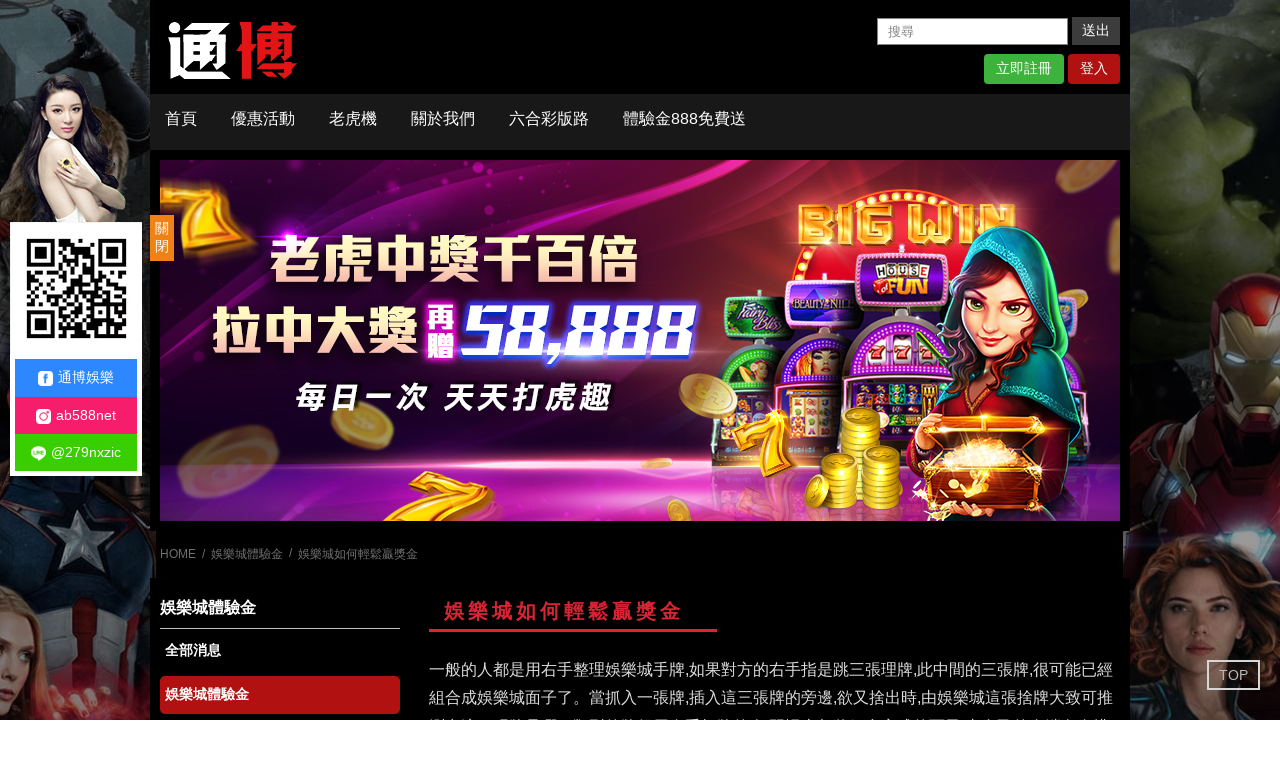

--- FILE ---
content_type: text/html; charset=utf-8
request_url: https://www.marrybelleagency.com/PK-963f1f8f-8bdf-20f9-602b-0640ea5315e8.html
body_size: 36447
content:
<!doctype html>
<!--[if IE 8 ]><html dir="ltr" lang="zh-TW" class="ie8"><![endif]-->
<!--[if IE 9 ]><html dir="ltr" lang="zh-TW" class="ie9"><![endif]-->
<!--[if (gt IE 9)|!(IE)]><!-->
<html dir="ltr" lang="zh-TW">
<!--<![endif]-->
<head>
<!--[if lt IE 9]>
<script src="/js/html5.js"></script>
<![endif]-->
<meta charset="UTF-8" />
<meta name="viewport" content="width=device-width, initial-scale=1.0, maximum-scale=1.0, minimum-scale=1.0, user-scalable=0">
<title>娛樂城如何輕鬆贏獎金</title>
<meta name="keywords" content="娛樂城" />
<meta name="description" content="一般的人都是用右手整理娛樂城手牌,如果對方的右手指是跳三張理牌,此中間的三張牌,很可能已經組合成娛樂城面子了。當抓入一張牌,插入這三張牌的旁邊,欲又捨出時,由娛樂城這張捨牌大致可推測出這三張牌是哪種類型的牌般用右手打牌的人,習慣上都將組合完成的面子。" />
<meta property="og:url"           content="https://www.marrybelleagency.com/PK-963f1f8f-8bdf-20f9-602b-0640ea5315e8.html" />
<meta property="og:type"          content="website" />
<meta property="og:title"         content="娛樂城如何輕鬆贏獎金" />
<meta property="og:description"   content="一般的人都是用右手整理娛樂城手牌,如果對方的右手指是跳三張理牌,此中間的三張牌,很可能已經組合成娛樂城面子了。當抓入一張牌,插入這三張牌的旁邊,欲又捨出時,由娛樂城這張捨牌大致可推測出這三張牌是哪種類型的牌般用右手打牌的人,習慣上都將組合完成的面子。" />
<meta property="og:image"         content="https://www.marrybelleagency.com" />
<meta name="robots" content="INDEX, FOLLOW" />
<link rel="index" title="娛樂城如何輕鬆贏獎金" href="https://www.marrybelleagency.com/index.html" />
<link rel="sitemap" type="htm" title="娛樂城如何輕鬆贏獎金" href="https://www.marrybelleagency.com/sitemap.xml" />
<link rel="alternate" type="application/rss+xml" href="https://www.marrybelleagency.com/rss.xml" title="娛樂城" />
<link href="/css/09/main.css" rel="stylesheet">
<link href="/css/09/layout.css" rel="stylesheet">
<script src="/jquery/jquery-1.10.js"></script>
<script>
	if('' != ''){
		alert('');
		if('N' == 'Y'){
			history.back();
		}
	}
	if('' != ''){
		location.href = '';
	}
</script>

</head>
<body>

<div class="webBox" style="margin: 0; padding: 0; border: 0; width: 100%;">


<h1 class="pageh1" style="color:#fff;">通博娛樂城最新賽程及MLB文字直播分析</h1>
<link href="/css/animate.css" rel="stylesheet">
<link href="/css/font-awesome.min.css" rel="stylesheet">
<link rel="stylesheet" type="text/css" href="/jquery/slick/slick.css"/>
<link rel="stylesheet" type="text/css" href="/jquery/slick/slick-theme.css"/>
<link href="/css/09/news.css" rel="stylesheet">
<script type="text/javascript" src="/jquery/slick/slick.min.js"></script>
<script src="/jquery/main-jquery.js"></script>
    <div class="wrapper" style="background-image: url(/userfiles/images/20190923021321305.jpg);">
        <!--[if lt IE 9]>
<link rel="stylesheet" href="/css/noie.css">
<div id="no-ie"><div><p>很抱歉，目前本站瀏覽不支援IE9以下的瀏覽器，若看見版面跑掉，純屬正常狀況。建議您改用 <a href="https://www.google.com.tw/chrome/browser/desktop/index.html" target="_blank">Google Chrome</a>或<a href="https://www.mozilla.org/zh-TW/firefox/new/" target="_blank">Firefox</a> 以取得最佳、最快的瀏覽效果！</p></div></div>
<![endif]-->
<script src="/scripts/trans4/tw_cn.js"></script>
<header>
	<div id="hair">
    	<section>
            <div id="h1"><a href="/ggryw/" title="通博娛樂城官方網站"><img src="/userfiles/images/20190528061451490.png" alt="通博娛樂城官方網站" /></a></div>
            <a href="javascript:void(0);" title="搜尋" id="openSBox" class="nav-func"><i class="fa fa-search"></i></a>
            <form id="hSearch" name="hSearch" method="get" action="/searchItem.php">
            	<input type="hidden" id="pageid" date-action="pagedown" name="p" value="1" />
            	<p>
                    <input type="text" name="kw" value="" placeholder="搜尋" />
                    <a id="goSearch" href="javascript:void(0);" title="送出">送出</a>
                </p>
            </form>
            <div class="btn-section">
                <a class="btn" href="/ggryw/" target="_blank">立即註冊</a>
                <a class="btn red" href="/ggryw/" target="_blank">登入</a>
            </div>
    	</section>
    </div>
    <a href="javascript:void(0);" title="MENU" id="openMBox" class="nav-func"><i class="fa fa-navicon"></i></a>
    <div id="brain" class="menu">
        <section>
            <nav id="main-menu">
                <ul class="pc">
                    
                    <li>
                        <p><a href="/" title="首頁">首頁</a></p>
                        <div class="menu_body"></div>
                    </li>
                    
                    <li>
                        <p><a href="/PK.html" title="優惠活動">優惠活動</a></p>
                        <div class="menu_body"></div>
                    </li>
                    
                    <li>
                        <p><a href="/Lottery.html" title="老虎機">老虎機</a></p>
                        <div class="menu_body"></div>
                    </li>
                    
                    <li>
                        <p><a href="/Keno.html" title="關於我們">關於我們</a></p>
                        <div class="menu_body"></div>
                    </li>
                    
                    <li>
                        <p><a href="https://www.marrybelleagency.com/Lottery-04581522-085c-d717-7dfa-f51a7ca166ff.html" title="六合彩版路">六合彩版路</a></p>
                        <div class="menu_body"></div>
                    </li>
                    
                    <li>
                        <p><a href="https://www.marrybelleagency.com/ggryw/" title="體驗金888免費送">體驗金888免費送</a></p>
                        <div class="menu_body"></div>
                    </li>
                    
                </ul>
            </nav>
        </section>
    </div>
</header>
        <link rel="stylesheet" href="/css/09/banner.css" />
<div id="main-banner">
	<section>
        <div class="main-slider bannerslide">
            
            <div class="item image">
                
                <a class="photo" href="/ggryw/" target="_blank" title="通博娛樂城玩歐冠盃投注在線官網" style="background-image:url(/userfiles/images/20190528054955290.jpg);"><img src="/images/09/banner-blank.png" alt="通博娛樂城為合法線上博弈平台,娛樂城評價最佳線上博奕網站,引進國際品牌遊戲！" /></a>
            </div>
            
            <div class="item image">
                
                <a class="photo" href="/ggryw/" target="_blank" title="歐博娛樂城app下載註冊送999元" style="background-image:url(/userfiles/images/20191009090025555.jpg);"><img src="/images/09/banner-blank.png" alt="歐博娛樂城全年無休24小時線上客服給您最棒的服務！" /></a>
            </div>
            
            <div class="item image">
                
                <a class="photo" href="/ggryw/" target="_blank" title="台灣歐冠盃投注資訊平台-nba歐冠盃投注預測" style="background-image:url(/userfiles/images/20190528054956402.jpg);"><img src="/images/09/banner-blank.png" alt="通博娛樂城提供合法正規的地下球版、高中率球彩、球板投資、手機歐冠盃盤口，還有多種刺激的電玩遊戲！" /></a>
            </div>
            
        </div>
    </section>
</div>
<script src="/jquery/main-slick.js"></script>
        <div id="content">
            <div class="waylink">
                <section>
                    <ol>
                        <li><a class="home" href="/" title="HOME">HOME</a></li>
                        <li><a title="娛樂城體驗金" href="/PK2.html">娛樂城體驗金</a></li>
                        <li>娛樂城如何輕鬆贏獎金</li>
                    </ol>
                </section>
            </div>
            <div class="content-wrap">
                <section>
                    <div class="content-main">
                        <h2><b>娛樂城如何輕鬆贏獎金</b></h2>
                        <div id="article"><span style="color:#dddddd;">一般的人都是用右手整理娛樂城手牌,如果對方的右手指是跳三張理牌,此中間的三張牌,很可能已經組合成</span><a href="http://www.財神娛樂城.tw"><span style="color:#dddddd;">娛樂城</span></a><span style="color:#dddddd;">面子了。當抓入一張牌,插入這三張牌的旁邊,欲又捨出時,由娛樂城這張捨牌大致可推測出這三張牌是哪種類型的牌般用右手打牌的人,習慣上都將組合完成的面子,由自己的左端向右排列,所以欲要觀測對方的手牌,就應由相向的右端以三張為一組計不動牌共有十四種,即五十六張。&nbsp;</span><a href="https://www.chenyi168.com.tw/" target="_blank"><span style="color:#ecf0f1;">星城官網</span></a><br />
<br />
<span style="color:#dddddd;">按理說,麻將牌張張可動,但依牌的畫同,才分為不動與可動兩種牌。在理牌過程中大家性格不同,各有各的行為,各有各的想尤其是規規矩矩、一絲不苟的人,凡是手牌放置,都會加以矯正,而且大多是無意識和習慣ˊ注性地完成這些動作的。</span><br />
<br />
<img alt="" src="/userfiles/images/20201225110021559.jpg" /><br />
<br />
<span style="color:#dddddd;">因此,在打牌過程中意觀察各家手牌的處置,可以發現他手中哪些是動牌,哪些是不動牌,並根據抽出牌的位置,以推測出他的大致牌姿。特別是後盤,在立牌比較少的情況下,推算更準確如:對家九張牌落地,手牌剩下四張,很可能有動牌。</span><a href="https://www.heysong-ocha.com.tw/product/i88手機版梭哈遊戲的攻防技巧" target="_blank"><span style="color:#ecf0f1;">i88手機版</span></a><br />
<br />
<span style="color:#dddddd;">倘若四張手牌是八餅一對,紅中和白板各一張。一輪過後,他正好</span><a href="https://www.rc666.com.tw/"><span style="color:#dddddd;">娛樂城</span></a><span style="color:#dddddd;">抓上一張白板,排在手牌的一邊。然後捨出紅中,牌姿聽對倒既然知道他是碰碰胡,一般待牌都是安排在容易出現的張子上。但是娛樂城觀察分析後,並不見對糖正四張牌的立向,初步肯定他的對倒聽牌十四種不動牌中的兩種,只要進一步觀察分析.就可以搞清楚他手牌的情況</span><br />
&nbsp;</div>
                        <div id="community">
                            <ul>
                                <li class="fbb"><div class="fb-like" data-href="https://www.marrybelleagency.com
    /PK-963f1f8f-8bdf-20f9-602b-0640ea5315e8.html" data-layout="button_count" data-action="like" data-size="small" data-show-faces="true" data-share="true"></div></li>
                                <li><a href="https://twitter.com/share" class="twitter-share-button" data-lang="zh-tw" data-dnt="true">推文</a><script>!function(d,s,id){var js,fjs=d.getElementsByTagName(s)[0],p=/^http:/.test(d.location)?'http':'https';if(!d.getElementById(id)){js=d.createElement(s);js.id=id;js.src=p+'://platform.twitter.com/widgets.js';fjs.parentNode.insertBefore(js,fjs);}}(document, 'script', 'twitter-wjs');</script></li>
                                <li><div class="line-it-button" data-lang="zh_Hant" data-type="share-b" data-url="https://www.marrybelleagency.com/PK-963f1f8f-8bdf-20f9-602b-0640ea5315e8.html" style="display: none;"></div></li>
                            </ul>
                        </div>
                        <div class="article-info">
                            <p class="date">發布時間：2020-12-25</p>
                            <p style='display:none;'>文章引用自：<a href="javascript:void(0);" target="_blank"></a></p>
                        </div>
                        <div id="pagenav">
                            <p class="page-prev" ><a href="/PK-10ea84ee-1e10-cde3-6b50-4f9e74f8ed91.html"><i class="fa fa-chevron-circle-left" aria-hidden="true"></i> 上一則-擁有娛樂城體驗金讓玩家賺更多錢</a></p>
                            <p class="page-next" ><a href="/PK-c042e15a-941c-4505-708a-4778010d4b1e.html">萬眾矚目的2022年世足賽都在eant運動分析平台-下一則 <i class="fa fa-chevron-circle-right" aria-hidden="true"></i></a></p>
                        </div>
                    </div>
                    <aside>
                        <div id="side-nav">
                            <div class="side-title"><h3><strong>娛樂城體驗金</strong><span></span></h3></div>
                            <ul>
                            	<li><h3><a href="/PK.html" title="全部消息">全部消息</a></h3></li>
                                
                                <li class='action'>
                                    <h3><a href="/PK2.html" title="娛樂城體驗金">娛樂城體驗金</a></h3>
                                    
                                </li>
                                
                                <li>
                                    <h3><a href="/PK3.html" title="sa沙龍娛樂">sa沙龍娛樂</a></h3>
                                    
                                </li>
                                
                                <li>
                                    <h3><a href="/PK4.html" title="六合彩">六合彩</a></h3>
                                    
                                </li>
                                
                                <li>
                                    <h3><a href="/PK5.html" title="nba歐冠盃投注玩法">nba歐冠盃投注玩法</a></h3>
                                    
                                </li>
                                
                                <li>
                                    <h3><a href="/PK6.html" title="百家樂">百家樂</a></h3>
                                    
                                </li>
                                
                                <li>
                                    <h3><a href="/PK7.html" title="北京賽車">北京賽車</a></h3>
                                    
                                </li>
                                
                                <li>
                                    <h3><a href="/PK13.html" title="mlb 即時比分">mlb 即時比分</a></h3>
                                    
                                </li>
                                
                                <li>
                                    <h3><a href="/PK14.html" title="樂透研究">樂透研究</a></h3>
                                    
                                </li>
                                
                                <li>
                                    <h3><a href="/PK15.html" title="娛樂城註冊送">娛樂城註冊送</a></h3>
                                    
                                </li>
                                
                                <li>
                                    <h3><a href="/PK16.html" title="台灣彩券">台灣彩券</a></h3>
                                    
                                </li>
                                
                                <li>
                                    <h3><a href="/PK17.html" title="台灣歐冠盃投注">台灣歐冠盃投注</a></h3>
                                    
                                </li>
                                
                                <li>
                                    <h3><a href="/PK18.html" title="九州娛樂城">九州娛樂城</a></h3>
                                    
                                </li>
                                
                                <li>
                                    <h3><a href="/PK19.html" title="大樂透">大樂透</a></h3>
                                    
                                </li>
                                
                                <li>
                                    <h3><a href="/PK20.html" title="娛樂城">娛樂城</a></h3>
                                    
                                </li>
                                
                                <li>
                                    <h3><a href="/PK21.html" title="地下歐冠盃投注">地下歐冠盃投注</a></h3>
                                    
                                </li>
                                
                                <li>
                                    <h3><a href="/PK22.html" title="球版代理">球版代理</a></h3>
                                    
                                </li>
                                
                                <li>
                                    <h3><a href="/PK23.html" title="2021世足賽">2021世足賽</a></h3>
                                    
                                </li>
                                
                                <li>
                                    <h3><a href="/PK24.html" title="歐冠盃投注分析">歐冠盃投注分析</a></h3>
                                    
                                </li>
                                
                                <li>
                                    <h3><a href="/PK25.html" title="捕魚機">捕魚機</a></h3>
                                    
                                </li>
                                
                                <li>
                                    <h3><a href="/PK26.html" title="六合彩研究">六合彩研究</a></h3>
                                    
                                </li>
                                
                                <li>
                                    <h3><a href="/PK27.html" title="火車時刻表">火車時刻表</a></h3>
                                    
                                </li>
                                
                                <li>
                                    <h3><a href="/PK28.html" title="BingoBingo">BingoBingo</a></h3>
                                    
                                </li>
                                
                                <li>
                                    <h3><a href="/PK29.html" title="歐冠杯">歐冠杯</a></h3>
                                    
                                </li>
                                
                                <li>
                                    <h3><a href="/PK30.html" title="通博娛樂城">通博娛樂城</a></h3>
                                    
                                </li>
                                
                                <li>
                                    <h3><a href="/PK31.html" title="百家樂賺錢">百家樂賺錢</a></h3>
                                    
                                </li>
                                
                                <li>
                                    <h3><a href="/PK32.html" title="歐冠盃投注比分">歐冠盃投注比分</a></h3>
                                    
                                </li>
                                
                                <li>
                                    <h3><a href="/PK33.html" title="leo娛樂城">leo娛樂城</a></h3>
                                    
                                </li>
                                
                                <li>
                                    <h3><a href="/PK34.html" title="即時比分">即時比分</a></h3>
                                    
                                </li>
                                
                                <li>
                                    <h3><a href="/PK35.html" title="歐冠盃投注討論區">歐冠盃投注討論區</a></h3>
                                    
                                </li>
                                
                                <li>
                                    <h3><a href="/PK36.html" title="六合彩即時開獎">六合彩即時開獎</a></h3>
                                    
                                </li>
                                
                                <li>
                                    <h3><a href="/PK37.html" title="威力彩走勢圖">威力彩走勢圖</a></h3>
                                    
                                </li>
                                
                                <li>
                                    <h3><a href="/PK38.html" title="老虎機">老虎機</a></h3>
                                    
                                </li>
                                
                                <li>
                                    <h3><a href="/PK39.html" title="2022歐冠盃賠率">2022歐冠盃賠率</a></h3>
                                    
                                </li>
                                
                                <li>
                                    <h3><a href="/PK40.html" title="百家樂贏錢公式">百家樂贏錢公式</a></h3>
                                    
                                </li>
                                
                                <li>
                                    <h3><a href="/PK41.html" title="香港六合彩">香港六合彩</a></h3>
                                    
                                </li>
                                
                                <li>
                                    <h3><a href="/PK42.html" title="歐冠盃2022">歐冠盃2022</a></h3>
                                    
                                </li>
                                
                            </ul>
                        </div>
                        <div id="contact-extra" style='display:none;'>
    <h3><strong>額外資訊</strong></h3>
	<ul>
    
	</ul>
</div>
<div id="best-product">
    <h3 style='display:none;'><strong></strong></h3>
    <div class="content">
        
        <div>
            <div class="sidep">
                <a class="photo" href="/Lottery-2f15718c-e819-90b9-8ab0-0ea448b77325.html" title="【玩法技巧】北京賽車程式大公開" style="background-image:url(/userfiles/images/20190810050858180.png);"><img src="/images/09/img-blank.png" border="0" alt="【玩法技巧】北京賽車程式大公開" /></a>
                <h4><a href="/Lottery-2f15718c-e819-90b9-8ab0-0ea448b77325.html" title="【玩法技巧】北京賽車程式大公開" class="left">【玩法技巧】北京賽車程式大公開</a><a href="/Lottery-2f15718c-e819-90b9-8ab0-0ea448b77325.html" title="【玩法技巧】北京賽車程式大公開" class="right">MORE ></a></h4>
            </div>
        </div>
        
        <div>
            <div class="sidep">
                <a class="photo" href="/Lottery-f6a7091f-f1e1-1be6-d901-8742cd258961.html" title="【通博娛樂城】老虎機遊戲存款送30%" style="background-image:url(/userfiles/images/20190528061447477.jpg);"><img src="/images/09/img-blank.png" border="0" alt="【通博娛樂城】老虎機遊戲存款送30%" /></a>
                <h4><a href="/Lottery-f6a7091f-f1e1-1be6-d901-8742cd258961.html" title="【通博娛樂城】老虎機遊戲存款送30%" class="left">【通博娛樂城】老虎機遊戲存款送30%</a><a href="/Lottery-f6a7091f-f1e1-1be6-d901-8742cd258961.html" title="【通博娛樂城】老虎機遊戲存款送30%" class="right">MORE ></a></h4>
            </div>
        </div>
        
        <div>
            <div class="sidep">
                <a class="photo" href="/Lottery-531adda1-33f8-55f0-57aa-759efd190839.html" title="BINGO BINGO賓果賓果新玩法-猜單雙" style="background-image:url(/userfiles/images/20190810051838973.jpg);"><img src="/images/09/img-blank.png" border="0" alt="BINGO BINGO賓果賓果新玩法-猜單雙" /></a>
                <h4><a href="/Lottery-531adda1-33f8-55f0-57aa-759efd190839.html" title="BINGO BINGO賓果賓果新玩法-猜單雙" class="left">BINGO BINGO賓果賓果新玩法-猜單雙</a><a href="/Lottery-531adda1-33f8-55f0-57aa-759efd190839.html" title="BINGO BINGO賓果賓果新玩法-猜單雙" class="right">MORE ></a></h4>
            </div>
        </div>
        
        <div>
            <div class="sidep">
                <a class="photo" href="/Lottery-830d3ebd-2e72-ad96-9973-391878eedc26.html" title="如何看懂六合彩版路明牌？提高中獎率的秘訣大公開！" style="background-image:url(/userfiles/images/20190528061447477.jpg);"><img src="/images/09/img-blank.png" border="0" alt="如何看懂六合彩版路明牌？提高中獎率的秘訣大公開！" /></a>
                <h4><a href="/Lottery-830d3ebd-2e72-ad96-9973-391878eedc26.html" title="如何看懂六合彩版路明牌？提高中獎率的秘訣大公開！" class="left">如何看懂六合彩版路明牌？提高中獎率的秘訣大公開！</a><a href="/Lottery-830d3ebd-2e72-ad96-9973-391878eedc26.html" title="如何看懂六合彩版路明牌？提高中獎率的秘訣大公開！" class="right">MORE ></a></h4>
            </div>
        </div>
        
    </ul>
    </div>
</div>  
<div id="sidead-list">
	<h3 style='display:none;'><strong></strong></h3>
    <ul class="bxslider">
        
        <li><a href="/ggryw/" title="通博娛樂城歐冠盃投注投資" target="_blank" style="background-image:url(/userfiles/images/20190923024418973.jpg);"><font>通博娛樂城歐冠盃投注投資</font><img src="/images/09/img-blank.png" alt="通博娛樂城歐冠盃投注投資" /></a></li>
        
        <li><a href="/ggryw/" title="百家樂投注技巧觀念-百家樂投注策略" target="_blank" style="background-image:url(/userfiles/images/20190923024419171.jpg);"><font>百家樂投注技巧觀念-百家樂投注策略</font><img src="/images/09/img-blank.png" alt="百家樂投注技巧觀念-百家樂投注策略" /></a></li>
        
        <li><a href="/ggryw/" title="通博娛樂城賓果賓果預測" target="_blank" style="background-image:url(/userfiles/images/20190923024420631.jpg);"><font>通博娛樂城賓果賓果預測</font><img src="/images/09/img-blank.png" alt="通博娛樂城賓果賓果預測" /></a></li>
        
        <li><a href="/ggryw/" title="通博娛樂城六合彩版路" target="_blank" style="background-image:url(/userfiles/images/20190923024421857.jpg);"><font>通博娛樂城六合彩版路</font><img src="/images/09/img-blank.png" alt="通博娛樂城六合彩版路" /></a></li>
        
    </ul>
</div>
<div id="fb-wrap"></div>
<div id="youtube" style='display:none;'><iframe src="" frameborder="0" allowfullscreen></iframe></div>
<div id="fb-root"></div>
<script>
$(function(){
	$('#best-product .content').slick({
		slidesToShow:1,
		slidesToScroll: 1,
		autoplay: true,
		autoplaySpeed: 4000,
		responsive: [{
			breakpoint: 980,
			settings: {slidesToShow: 2,}
		},{
			breakpoint: 420,
			settings: {slidesToShow: 1,}
		}]
	});
	$('#sidead-list ul').slick({
		slidesToShow:1,
		slidesToScroll: 1,
		autoplay: true,
		dots: false,
		arrows: false,
		infinite: true,
		speed: 500,
		fade: true,
		cssEase: 'linear',


	});
});
</script>
						
                    </aside>
                </section>
            </div>
        </div>
        
        <a href="javascript:goTop();"  id="gotop">TOP</a>
<a href="/order.html" id="gocart" style='display:none;'><i class="fa fa-shopping-cart"></i></a>
<footer>
	<div id="footerCompany">
    	<section class="workframe">
        	<div class="row">
                <ul class="footernav">
                    
                    <li><a href="/" title="首頁">首頁</a></li>
                    
                    <li><a href="/PK.html" title="優惠活動">優惠活動</a></li>
                    
                    <li><a href="/Lottery.html" title="老虎機">老虎機</a></li>
                    
                    <li><a href="/Keno.html" title="關於我們">關於我們</a></li>
                    
                    <li><a href="https://www.marrybelleagency.com/Lottery-04581522-085c-d717-7dfa-f51a7ca166ff.html" title="六合彩版路">六合彩版路</a></li>
                    
                    <li><a href="https://www.marrybelleagency.com/ggryw/" title="體驗金888免費送">體驗金888免費送</a></li>
                    
                    <li>
                        <a href="/sitemap.html" title="網站地圖"><i class="fa fa-map-signs"></i>&nbsp;網站地圖</a>
                    </li>
                </ul>
            </div>
        </section>
    </div>
	<div id="footerSet">
    	<section class="workframe">
            <div class="info"><p class="CopyR">2019© Copyright All Rights Reserved</p><div class="SeoWebFooter"></div></div>
        </section>
    </div>
    <div class="web">
    	<section class="workframe">
            <div id="webSeo"><div class="seo">通博娛樂城提供合法正規的地下球版、高中率球彩、球板投資、手機歐冠盃盤口，還有多種刺激的電玩遊戲！通博娛樂城專業營運的美國職棒MLB娛樂服務平台, 是亞洲最具規模的線上娛樂城之一，即時便利、公平公正、即時比分、中獎率高</div></div>
    	</section>
    </div>
</footer>
<div id="footphone" class="phoneWrap">
	<ul>
      <li class="phone"><a href="/ggryw/" target="_blank">會員登入</a></li>
      <li class="line"><a href="/ggryw/" target="_blank">立即註冊</a></li>
	</ul>
</div>
<div id="fb-root"></div>
<script src="/scripts/trans4/tw_cn2.js"></script>
<script src="/jquery/jquery.marquee.min.js"></script>
<script src="/jquery/09/jquery-templates.js"></script>
<script src="/js/wow.js"></script>
<script type="text/javascript">
// <!-- <![CDATA[
//回到顶部
function goTop(){
	$('html,body').animate({'scrollTop':0},600); //滚回顶部的时间，越小滚的速度越快~
}

(function(d, s, id) {
var js, fjs = d.getElementsByTagName(s)[0];
if (d.getElementById(id)) return;
js = d.createElement(s); js.id = id;
js.src = "//connect.facebook.net/zh_TW/all.js#xfbml=1";
fjs.parentNode.insertBefore(js, fjs);
}(document, 'script', 'facebook-jssdk'));
window.___gcfg = {lang: 'zh-TW'};
(function() {
var po = document.createElement('script'); po.type = 'text/javascript'; po.async = true;
po.src = 'https://apis.google.com/js/plusone.js';
var s = document.getElementsByTagName('script')[0]; s.parentNode.insertBefore(po, s);
})();
// ]]> -->
</script>
<script type="text/javascript">

document.oncontextmenu=function(){
    return false;
}


document.body.oncopy = function() {
    event.returnValue = false;
}


function disableselect(e) {
    return false
}
function reEnable() {
    return true
}
document.onselectstart = new Function("return false")
if (window.sidebar) {
    document.onmousedown = disableselect
    document.onclick = reEnable
}



document.onkeydown = function(theEvent ) {
        if (theEvent != null) {
                event = theEvent;
        }
        if (event.altKey || event.ctrlKey) {
                return false;
        }
}
 document.body.oncopy = event => {
  event.preventDefault();
  let textFont,
  copyFont = window.getSelection(0).toString();
  if(copyFont.length > 10){
   textFont = copyFont + '\n\n' + '原文網址:  http://www.marrybelleagency.com/PK-963f1f8f-8bdf-20f9-602b-0640ea5315e8.html\n' + '著作權歸作者所有。商業轉載請聯絡作者獲得授權，非商業轉載請註明出處。';
  }else{
   textFont = copyFont;
  }
  if(event.clipboardData){
   return event.clipboardData.setData('text', textFont);
  }else{// 相容IE
   return window.clipboardData.setData('text', textFont);
  }
 };
</script>
<div id="linejoin" style="margin-left: 0px;transition: all 0.5s ease 0s;">
    <div class="text">
        <a href="//LINE.tong-bo.com" target="_blank"><img src="/images/linejoin01.png"></a>
    </div>
    <div class="animeEffectA">
        <ul class="menu_list">
            <li><a href="//fb.tong-bo.com" target="_blank" rel="noopener noreferrer"><img
                        src="/images/share-icon1.png">通博娛樂</a></li>
            <li><a href="//ig.tong-bo.com" target="_blank" rel="noopener noreferrer"><img
                        src="/images/share-icon2.png">ab588net</a></li>
            <li><a href="//line.tong-bo.com" target="_blank" rel="noopener noreferrer"><img
                        src="/images/share-icon3.png">@279nxzic</a></li>
        </ul>
    </div>
    <div class="gogogog">
        <a id="clickclose" href="javascript:void(0);" style="display: block;">關閉</a>
        <a id="clickopen" href="javascript:void(0);" style="display: none;">優惠資訊</a>
    </div>
</div>
<script>
    $(function(){

         $('#clickclose').click(function(){
             $('#linejoin').css('margin-left','-150px');
             $('#clickclose').css('display','none');
             $('#clickopen').css('display','block');
         });
         $('#clickopen').click(function(){
             $('#linejoin').css('margin-left','0');
             $('#clickclose').css('display','block');
             $('#clickopen').css('display','none');
         });
     });

 </script>
<style>
    .animeEffectA ul li img {
        width: 15px;
        margin-right: 5px;
        display: inline-block;
        vertical-align: middle;
    }

    #linejoin {
        position: fixed;
        top: 10%;
        z-index: 99999999999;
    }

    #linejoin .share {
        background: linear-gradient(90deg, #ca652f 0%, #d34670 20%, #de0ea0 40%, #de0ea0 60%, #5e38e3 100%);
        width: 80%;
        margin: 10px auto 0;
        text-align: center;
    }

    #linejoin .share a {
        color: #fff;
        font-size: 25px;
        display: inline-block;
        margin: 0 5px;
        height: 45px;
    }


    .menu_list {
        text-align: center;
        border: 5px solid #fff;
        width: 122px;
        margin: 0 auto;
        background: #fff;
    }

    .menu_list li {
        list-style-type: none;
        text-align: center;
        display: block;
        cursor: pointer;
    }

    .menu_list li a {
        text-decoration: none;
        display: block;
        background: #2d88ff;
        padding: 10px 10px;
        color: #fff;
        font-size: 14px;
    }

    .menu_list li:hover a {
        -webkit-filter: grayscale(1);
        -webkit-animation: tada 1s;
        animation: tada 1s;
    }

    .menu_list li:nth-child(2) a {
        background: #f71d6d;
    }

    .menu_list li:nth-child(3) a {
        background: #39ce00;
    }

    .menu_list i {
        font-size: 2em;
        padding: 2px 0;
    }

    .menu_list li:hover i {
        color: white;
        background: linear-gradient(#fff, #fff);
        -webkit-background-clip: text;
        -webkit-text-fill-color: transparent;
    }
    @media screen and (max-width:1024px) {
        #linejoin{
            display: none;
        }
    }
    #linejoin .gogogog {
			position: absolute;
			top: 35.5%;
			margin-left: 150px;
		}

		#linejoin .gogogog a {
			text-decoration: none;
			background: #ef8115;
			padding: 5px;
			color: #fff;
		}

		#linejoin .gogogog #clickclose {
			display: block;
		}

		#linejoin .gogogog #clickopen {
			display: none;
			padding: 15px;
		}
</style>
    </div>
</div>
<script src="https://d.line-scdn.net/r/web/social-plugin/js/thirdparty/loader.min.js" async defer></script>
</body>
</html>

--- FILE ---
content_type: text/css
request_url: https://www.marrybelleagency.com/css/09/main.css
body_size: 14267
content:
@import url('/css/SeoJump.css');
body { 
	margin: 0; border: 0; width: 100%; font-size: 14px;
	
}


div, h1, h2, h3, h4, hr, p, form, label, input, textarea, img, span, strong { text-align: left; vertical-align: middle; margin: 0px; padding: 0px; word-wrap: normal; word-break: normal; border-width: 0; font-family: "微軟正黑體", "蘋果儷中黑", "Lucida Grande", "Arial", "Arial Narrow"; }

hr { noshade: noshade; }

th { font-weight: normal; }

ul { list-style: none; margin: 0; padding: 0; overflow: hidden; }

li { list-style: none; }

a, a:hover { text-decoration: none; cursor: pointer; outline: none; }

img { max-width: 100%; }

br { font-family: Arial !important; }

.pageh1 { position: fixed; z-index: -8989898; opacity: 0; color: #fff; }

/* form  */
form p input[type="text"] , form p input[type="password"] , form p textarea , form p select { background-color: rgba(255,255,255,0.6); border: 1px #858384 solid; }
form p input[type="text"]:focus , form p input[type="password"]:focus { border-color: #13a5e0; background: #13a5e0; color: #fff; }
input[type="text"] , input[type="submit"] , input[type="reset"] , input[type="button"] , button { -webkit-appearance: none; }
select , input[type="text"] { border-top-right-radius: 0; border-top-left-radius: 0; border-bottom-right-radius: 0; border-bottom-left-radius: 0; -webkit-appearance: none; }
select { background-image: url(/images/09/selectbutton.png); background-repeat: no-repeat; background-position: 95% 50%; }
section { width: 980px; margin: 0 auto; overflow: hidden;background: #000 ;padding: 10px;box-sizing: border-box;}

.wrapper{
	background-color: #000;
	background-repeat: no-repeat;
	background-position: center 0px;
	background-attachment: fixed;
}

.nav-func , .phoneWrap { display: none; }

/* header */
#hair {
	padding: 10px;
    width: 980px;
    background: #000;
    margin: 0 auto; 
    box-sizing: border-box;
}
#hair section{width: auto;padding: 0px;position: relative;}
.btn{
	padding: 6px 12px;
    background-color: #3db33d;
    display: inline-block;
    border-radius: 4px;
    color: #fff;
}
.btn:hover{background-color: #41e141;}
.btn.red{
	background-color: #b11111;
}
.btn.red:hover{background-color: #fc1515;}
#hair section .btn-section{position: absolute;right: 0px;bottom: 0px;}
#brain { background-repeat: no-repeat; background-position: 50% 50%; background-size: cover; }
#brain section{background-color: #191818;padding: 0px;}
#hair #h1 { float: left; }
#hair #webtool { float: right; margin-top: 13px; }
#hair #webtool a { color: #0078cd; font-weight: bold; }
#brain nav .pc >li { display: inline-block; }
#brain nav .pc >li a { color: #fff; text-align: center; display: block; padding: 18px 23px; font-size: 16px; border-bottom: 5px solid #d9243300; }
#brain nav .pc >li:hover >p a { color: #d92433 ; border-bottom: 5px solid #d92433;}
#brain nav .pc >li b { position: absolute; width: 43px; height: 43px; display: none; color: #fff; top: 0; right: 0; text-align: center; line-height: 43px; color: #fff;}
#brain nav .pc li .menu_body { overflow: hidden; position: absolute; width: 120px; height: 0; background: #0877a9; text-align: left; z-index: 10; opacity: 0; transition: all linear 0.3s; }
#brain nav .pc li:hover .menu_body { height: auto; opacity: 1; }
#brain nav .pc li .menu_body >ul >li { border-bottom: 1px #418daf solid; }
#brain nav .pc li .menu_body ul li a { padding: 5px 10px; font-size: 14px; }
#brain nav .pc li .menu_body ul li a:hover { background: #fff; color: #0877a9; }
#brain nav .pc li .menu_body ul li .sub2Option { background: rgba(0, 0, 0, 0.2); }
#brain nav .pc li .menu_body ul li .sub2Option li { border-bottom: 1px #22799f dashed; }
#brain nav .pc li .menu_body ul li .sub3Option { background: rgba(0, 0, 0, 0.2); }
#brain nav .pc li .menu_body ul li .sub3Option li { border-bottom: 1px #306e8a dashed; }
#brain nav .pc li .menu_body >ul >li:last-child ,
#brain nav .pc li .menu_body ul li .sub2Option li:last-child ,
#brain nav .pc li .menu_body ul li .sub3Option li:last-child { border-bottom: 0; }

/* hSearch */
#hSearch { margin-top: 7px; float: right; }
#hSearch input[type="text"] { padding: 5px 10px; background: #fff; }
#hSearch input[type="text"]::-webkit-input-placeholder { color: #858283; }
#hSearch input[type="text"]::-moz-placeholder { color: #858283; }
#hSearch input[type="text"]:-ms-input-placeholder { color: #858283; }
#hSearch input[type="text"]:-moz-placeholder { color: #858283; }
#hSearch input[type="text"]:focus::-webkit-input-placeholder { color: #fff; }
#hSearch input[type="text"]:focus::-moz-placeholder { color: #fff; }
#hSearch input[type="text"]:focus:-ms-input-placeholder { color: #fff; }
#hSearch input[type="text"]:focus:-moz-placeholder { color: #fff; }
#hSearch a { padding: 5px 10px; display: inline-block; background: #0470b7; color: #fff; vertical-align: middle; background: #3C3C3C;}

/* content */
#content {background-repeat: repeat-x; background-position: 100% 100%; animation-name: bgm; animation-timing-function: linear; animation-duration: 10s; animation-iteration-count: infinite; animation-play-state: running; animation-direction: alternate; }
#content section { background: #000; }
@keyframes bgm {
	0% { background-position:0 100%; }
	100% { background-position:100% 130%; }
}

/* page-form */
#page-form { background: #f8f8f8; padding: 15px 20px; }
#page-form form , #page-form fieldset { margin: 0; padding: 0; border: 0; }
#page-form p { overflow: hidden; color: #000; font-size: 16px; margin: 5px 0; }
#page-form label { float: left; width: 100px; text-align: right; padding: 5px 0; }
#page-form span { float: right; width: calc(100% - 110px); display: block; }
#page-form .ra span { width: auto; float: left; margin-left: 10px; padding: 5px 0; }
#page-form input[type="text"] , #page-form select { width: calc(100% - 22px); padding: 5px 10px; }
#page-form input#Checknum { width: 80px; margin-left: 10px; }
#page-form select { width: calc(100% - 1px); }
#page-form p.send input { background: #d60c0c; color: #fff; text-align: center; width: 100%; padding: 5px 0; border-radius: 7px; font-size: 18px; letter-spacing: 0.2em; outline: none; margin-top: 15px; }
#page-form h2 { text-align: center; color: #9c9c9c; margin-bottom: 10px; }
#page-form h2 img { margin-right: 5px; vertical-align: bottom; }
#page-form h2 b { display: inline-block; font-size: 24px; color: #353535; margin-right: 10px; vertical-align: baseline; }

/* footer */
footer{ color: #5c626a; font-size: 13px; }
footer #footerCompany{  padding: 10px 0; background:#171717;width: 980px;margin: 0 auto;}
footer #footerCompany .row{ display: inline-block; width: 100%; vertical-align: top;	}
footer #footerCompany .row ul{
	display: flex;
	justify-content: center;
}
footer #footerCompany .row h2{ font-size: 18px; margin-bottom: 20px; color: #000; }
footer #footerCompany .row h2 span{ display: inline-block; width: 2px; height: 23px; background: #2b7de2; transform: rotate(35deg); vertical-align: bottom; margin-right: 15px; margin-left: 8px; }
footer #footerSet{ padding: 0px; width: 980px;margin: 0 auto;background:#171717;}
footer #footerSet .workframe{ overflow:hidden; padding: 0px; }
footer #footerCompany .comlist,
footer #footerCompany .fcontact,
footer #footerCompany .footernav{ width:100%; }
footer #footerCompany #footer-FB,
footer #footerCompany #footer-map{ width:100px; display:inline-block; margin:0 10px 10px 0;  max-width:40%; }
footer #footerCompany #footer-qrcode{ text-align:center; max-width: 80%; }
footer #footerCompany #footer-qrcode img{ width:100px; }
footer #footerCompany .comlist li:first-child{ margin-bottom:15px; }
footer #footerCompany .comlist li b{ color: #5c626a; margin-right: 10px; vertical-align: middle; }
footer #footerCompany .comlist li span{ vertical-align: middle;	}
footer #footerCompany p{ margin-bottom: 15px; }
footer #footerCompany .fcontact li{ margin-bottom:5px; }
footer #footerCompany .fcontact li a{ display: block; background: #494949; text-align: center; color: #fff; padding: 13px 0; transition:all linear 0.3s; }
footer #footerCompany .fcontact li:nth-child(even) a{ background: #2b7de2; color: #fff; }
footer #footerCompany .fcontact li a:hover{ opacity:0.8; }
footer #footerCompany .footernav li{ margin-bottom: 5px; float: left; width: 15%; text-align: center;}
footer #footerCompany .footernav li a,
footer #footerCompany .comlist li span a{ color:#969696;font-size: 15px; }
footer #footerCompany .footernav li a:hover{ color:#d92433; }

#footerSet .info{ text-align: center; overflow:hidden; }
#footerSet .info div,
#footerSet .info p{ display:inline-block; vertical-align:top; color: #969696; font-size:12px; }
#footerSet .info .SeoWebFooter{display:block;}
#footerSet .info a{ color: #fff; }
#footerSet .community{ float:right; text-align:right; }
#footerSet .community li{ display:inline-block; margin-left:5px; }
#footerSet .community li a{ display: block; color: #fff; border: 1px solid #fff; width: 25px; height: 25px; text-align: center; left: 25px; }
#footerSet .community li a:hover{ color: #fff; background:#5f5f5f; }
footer #footerCompany .comlist,
footer #footerCompany .plus-information{overflow: visible;}
footer #footerCompany .plus-information a{ position:relative; display: inline-block; }
footer #footerCompany .plus-information img{ position:absolute; max-width: 150px; bottom: 100%; left: 0; z-index: 8; max-height: 150px; display:none; }
.web{ color: #4f4f4f; font-size:8pt; padding: 20px 0; width: 980px;margin: 0 auto;background: #171717;}
footer section{
	background-color: #171717;
}
/* gotop */
#gotop { position: fixed; right: 20px; bottom: 30px; color: #bbb; z-index: 9; border: 2px solid #d6d6d6; padding: 5px 10px; }
#gotop:hover { background: #bbb; color: #fff; }
/* gocart */
#gocart {position: fixed;right: 20px;bottom: 75px;color: #bbb;z-index: 9;border: 2px solid #d6d6d6;padding: 5px 17.5px;}
#gocart:hover { background: #bbb; color: #fff; }

/* SeoStarRating */
#SeoStarRating font { margin-right: 5px; display: inline-block; vertical-align: middle; }
#SeoStarRating font:first-child { font-weight: bold; font-size: 18px; color: #FF9800; }
#SeoStarRating font:nth-child(2) { font-size: 16px; color: #FF9800; }
#SeoStarRating font:last-child { color: #3db33d; }

@media screen and (min-width:1280px) {
	footer #footerCompany .plus-information a:hover img{ display:block; }
}
@media screen and (max-width:1280px){
	#brain { background-position: 0% 50%; }
	#brain nav .pc >li a { padding: 15px; }
	#page-form h2 b { font-size:20px; }
	#page-form h2 img { height: 25px; }
	#page-form p.send input { font-size: 16px; }
	
}
@media screen and (max-width:1024px){
	.web{padding-bottom: 30px;}
	#footphone { display: block; position: fixed; bottom: 0; width: 100%; height: 35px; background: #0acd00; line-height: 35px; z-index: 999; }
	#footphone a { display: inline-block; width: 100%; color: #fff; }
	#footphone a:hover { color: #fff; }
	#footphone li { text-align: center; list-style:none; float:left; width:49.4%; }
	#footphone li.phone { background: #d30202; }

	.wrapper{background-image: none !important; background-color: #000;}
	#hair{width: 100%;}
	section{width: 100%;}
	footer #footerSet,footer #footerCompany,.web{width: 100%;}
}
@media screen and (max-width:980px){
	
	#hair section { overflow: inherit; }
	#hair #h1 { float: none; }
	#openSBox {position: absolute;display: block;font-size: 18px;color: #000;top: 14px;right: 10px;z-index: -999;}
	#hSearch {position: absolute;height: 0;right: 0;top: 40px;opacity: 0;z-index: -999;}
	#openMBox { position: absolute; width: 40px; height: 40px; display: block; text-align: center; line-height: 40px; font-size: 16px; color:#b11111; top: 7px; right: 10px; z-index: 1000; }
	#brain { position: fixed; padding-top: 50px; width: 300px; height: 100vh; background-position: 50%; background-size: auto 100%; z-index: 999; top: 0; }
	#brain.menu { overflow: inherit; right: -300px; transition: all linear 0.3s; }
	#brain.open { overflow: scroll; right: 0; }
	#brain::-webkit-scrollbar { width: 0; }
	#brain section { margin-bottom: 100px; width: 100%; }
	#brain nav .pc >li { display: block; }
	#brain nav .pc >li p ,
	#brain nav .pc li .menu_body li .bo { position: relative; }
	#brain nav .pc >li a { padding: 10px 30px; }
	#brain nav .pc li:hover p a ,
	#brain nav .pc li .menu_body ul li a:hover { background: inherit; color: #fff; }
	#brain nav .pc >li b { display: block; }
	#brain nav .pc li .menu_body { position: relative; width: 100%; height: auto; display: none; opacity: 1; transition: none; }
	#brain nav .pc li .menu_body ul li .sub2Option ,
	#brain nav .pc li .menu_body ul li .sub3Option { display: none; }
	#brain nav .pc li .menu_body li .bo b { height: 33px; line-height: 33px; }
}
@media screen and (max-width:880px){
	#boxfirst .left .aboutinfo{
		box-sizing: border-box;
		padding: 0 15px;
	}
}
@media screen and (max-width:640px){
	footer #footerCompany .row ul{flex-wrap: wrap;}
	footer #footerCompany .footernav li{width: 25%;}
	
	#gotop { right: 10px; bottom: 50px; }
	footer #footerCompany .row,
	footer #footerCompany .comlist, footer #footerCompany .fcontact, footer #footerCompany .footernav{
		width: 100%;
		max-width: 100%;
	}
	footer #footerCompany .row:nth-child(3){
		margin-bottom: 50px;
	}
	footer #footerCompany .row:last-child,
	footer #footerCompany .footernav li,
	#footerSet .community,
	#footerSet .info,
	#footerSet .info .SeoWebFooter{
		text-align:center;
	}
	#footerSet .info,
	#footerSet .community{
		width:100%;
	}
	#footerSet .community{
		margin-top:20px;
	}
}
@media screen and (max-width:480px){

	#page-form { padding: 15px 0; }
	#brain nav li a { padding: 6px 0; }
	footer #footerCompany #footer-qrcode{ display:none;}
	footer #footerCompany #footer-qrcode, footer #footerCompany #footer-FB, footer #footerCompany #footer-map{
	    width: 70px;	
	}
	.web{
		font-size:6pt;
	}
	footer #footerCompany{ padding: 50px 0;}
}
@media screen and (max-width:350px){
	footer #footerCompany .footernav li{
		width: 33%;
	}
}

--- FILE ---
content_type: text/css
request_url: https://www.marrybelleagency.com/css/09/layout.css
body_size: 6982
content:
@import url('/css/pagenav.css');
/* sub-banner */
.sub-banner a { overflow: hidden; background-position: 50%; background-repeat: no-repeat; background-size: cover; display: block; }

/* waylink */
.waylink { padding: 5px 0;  color: #6f6f6f; font-size: 12px; }
#content .waylink section { background: none; }
.waylink ol { margin: 0; padding: 0; }
.waylink ol li { display: inline-block; position: relative; padding-right: 12px; }
.waylink ol li:after { position: absolute; font-size: 12px; right: 3px; top: 0; content: '/'; }
.waylink ol li:last-child:after { display: none; }
.waylink a ,
.waylink .h3 { color: #6f6f6f; font-weight: normal; font-size: 12px; }

.content-wrap { margin: 0px 0 20px; }
.content-main { float: right; width: 77%; }

/* aside  */
aside { float: left; width: 20%; }

.content-main >h2 { color: #4e4e4e; font-size: 20px;  z-index: 1; padding: 10px 15px; }
.content-main >h2 b { position: relative; letter-spacing: 0.2em;z-index: 1; color: #d92433;}
.content-main >h2 b:before { content: ''; width: 120%; height: 3px; background: #d92433; position: absolute; left: -15px; bottom: -10px; }
.content-main .main-wrapper ,
.content-main #article { color: #fff; font-size: 16px; margin: 20px 0;line-height: 1.7; }

aside .side-title h3 ,
#best-product h3 ,
#contact-nav h3 ,
#sidead-list h3 ,
#contact-extra h3 { color: #4e4e4e; font-size: 16px; margin: 10px 0; position: relative; z-index: 1; text-align: left; }

aside .side-title h3:after ,
#best-product h3:after ,
#contact-nav h3:after ,
#sidead-list h3:after ,
#contact-extra h3:after { background: #c0c0c0; content: ''; width: 100%; height: 1px; position: absolute; bottom: -10px; left: 0; z-index: -3; }

aside .side-title h3 strong ,
#best-product h3 strong ,
#contact-nav h3 strong ,
#sidead-list h3 strong ,
#contact-extra h3 strong { color: #fff; font-size: 16px; position: relative; z-index: 1; }

aside .side-title h3 strong:after ,
#best-product h3 strong:after ,
#contact-nav h3 strong:after ,
#sidead-list h3 strong:after ,
#contact-extra h3 strong:after { content: '';position: absolute; width: 100%; height: 100%; left: 0; bottom: -10px; padding-right: 10px; z-index: -1; }

/* side-nav */
#side-nav ul ,
#contact-nav ul ,
#contact-extra ul { overflow: visible; }
#side-nav li ,
#contact-nav li ,
#contact-extra li { padding: 3px 0; position: relative; }
#contact-extra li { padding: 10px 0; text-align: left; }
#side-nav li h3 ,
#side-nav ul li ul.subUL li .subULHead { position: relative; }
#side-nav li a ,
#contact-nav li a ,
#contact-extra li a { display: block; font-size: 14px; color: #fff; padding: 10px 5px; text-align: left; }
#contact-extra li a { padding: 5px 10px; display: inline-block; }
#side-nav li:hover >h3 >a ,
#side-nav li.action >h3 >a ,
#contact-nav li:hover a ,
#contact-extra li:hover a { background: #b11111; color: #fff; -webkit-border-radius: 5px; -moz-border-radius: 5px; border-radius: 5px; }
#side-nav li b { position: absolute; right: 10px; top: calc((100% / 2) - 11.5px); color: #000; }
#side-nav li ul { display: none; }
#side-nav li.action >ul { display: block; }
#side-nav li.action >h3 >b , #side-nav li:hover >h3 >b { color: #fff; }
#side-nav ul li ul.subUL li , #side-nav ul li:last-child { border-bottom: 0; }
#side-nav ul.subUL >li:hover >div >p >a ,
#side-nav ul.subUL >li:hover >div >b ,
#side-nav ul.subUL >li.action >div >p >a ,
#side-nav ul.subUL >li.action >div >b { color: #3db33d; }
#side-nav ul.sub2UL >li:hover >div >p >a ,
#side-nav ul.sub2UL >li:hover >div >b ,
#side-nav ul.sub2UL >li.action >div >p >a ,
#side-nav ul.sub2UL >li.action >div >b { color: #3db33d; }
#side-nav ul.sub2UL { margin: 0 0 0 10px; background: #ebf6ff; }
#side-nav ul.sub2UL li .sub2ULHead a { padding: 5px 10px; }

/* best-product */
#best-product h3 ,
#contact-nav h3 ,
#sidead-list h3 ,
#contact-extra h3 { margin: 40px 0 20px; }
#best-product h3 strong ,
#contact-nav h3 strong ,
#sidead-list h3 strong ,
#contact-extra h3 strong { color: #275b84; }
#contact-nav li a i { margin-right: 7px; }
#contact-extra li i { font-style: normal; }
#best-product .content .sidep .photo { display: block; background-repeat: no-repeat; background-position: 50% 50%; background-size: cover; }
#best-product .content .sidep h4 { overflow: hidden; margin-top: 10px; }
#best-product .content .sidep h4 .left { float: left; color: #000000; font-size: 16px; width: calc(100% - 60px); overflow: hidden; white-space: nowrap; text-overflow: ellipsis; text-align: left; }
#best-product .content .sidep h4 .right { float: right; color: #595858; font-size: 12px; width: 50px; }
#best-product .slick-prev ,
#best-product .slick-next { background-image: url(/images/09/side-pro-arrow.png); background-repeat: no-repeat; background-position: 50% 50%; width: 22px; height: 22px; top: 11px; right: 22px; left: initial; z-index: 9; opacity: 0.7; transition: all ease-in-out 0.3s; }
#best-product .slick-prev:hover ,
#best-product .slick-next:hover { opacity: 1; }
#best-product .slick-next { background-image: url(/images/09/side-pro-arrow2.png); right: 0; }
#best-product .slick-prev:before ,
#best-product .slick-next:before { display: none; }

aside >div { margin-bottom: 20px; text-align: center; }
aside .side-title p { text-align: left; }

/* sidead-list */
#sidead-list li { position: relative; margin-bottom: 10px; }
#sidead-list li a { display: block; background-repeat: no-repeat; background-position: 50% 50%; background-size: contain; }
#sidead-list li a img { width: 100%; }
#sidead-list li font { padding: 10px; position: absolute; width: calc(100% - 20px); background: rgba(0, 0, 0, 0.5); color: #fff; left: 0; bottom: 0; }

aside iframe { width: 100%; height: 200px; }

/* community */
#community { margin: 50px 0; }
#community li { float: left; line-height: 0; margin: 0 5px 5px 0; }

@media screen and (max-width: 1280px) {
	.content-main { width: 72%; }
	aside { width: 25%; }
}
@media screen and (max-width: 980px) {
	#sidead-list li a{
		width: 50%;
		margin: 0 auto;
	}
	#sidead-list li font{text-align: center;}
	.sub-banner a img { max-width: inherit; width: 150%; }
	.content-main { width: 100%; }
	aside { width: 100%; margin-top: 50px; }
	.content-main >h2 b { letter-spacing: 0; }
	#best-product .slick-slide img { width: 100%; }
	#best-product .content .sidep { margin: 0 10px; }
	#sidead-list li { float: left; width: 48%; margin: 0 1% 10px; }
}
@media screen and (max-width: 640px) {
	#best-product .content .sidep { margin: 0; }
	.content-main >h2 { padding: 10px 0; }
}
@media screen and (max-width: 480px) {
	.sub-banner a img { width: 190%; }
	#sidead-list li { width: 100%; margin: 0 0 10px; }
	.content-main >h2 b:before { width: 100px; }
	.waylink a, .waylink .h3, .waylink ol li, .waylink ol li:after { font-size: 6pt; }
}
@media screen and (max-width: 420px) {
	#sidead-list li a{
		width: 65%;
	}
}

--- FILE ---
content_type: text/css
request_url: https://www.marrybelleagency.com/css/09/news.css
body_size: 1565
content:

#newslist{
	overflow:hidden;
	margin: 30px 0;
	padding: 10px;
}
#newslist .list{
	float:left;
	width:calc((100% - 20px) / 3);
	margin-left:10px;
	margin-bottom:20px;
	
	transition:all ease-in-out 0.3s;
}
#newslist .list:hover{
	box-shadow: none;
}
#newslist .list:nth-child(3n+1){
	margin-left:0;
}
#newslist .newsbox{
	overflow:hidden;
}
#newslist .newsbox .photo a{
	display:block;
	background-repeat:no-repeat;
	background-position:50% 50%;
	background-size:cover;
}
#newslist .newsbox .photo img{
	width: 100%;
}
#newslist .newsbox .news-info{
	padding: 15px 10px;
}
#newslist .newsbox .news-info .date{
	color:#3db33d;
	font-size:12px;
}
#newslist .newsbox .news-info .date a{
	color: #3db33d;
}
#newslist .newsbox .news-info .date i{
	font-size:14px;
}
#newslist .newsbox .news-info h3{
	text-overflow: ellipsis;
    overflow: hidden;
    white-space: nowrap;
    height:30px;
}
#newslist .newsbox .news-info h3 a{
	color:#a2a0a0;
	font-size:14px;
}
#newslist .newsbox .news-info article{
	display:none;
}
.article-info{
	color:#bababa;
}
.article-info p{
	text-align:right;
	font-size:12px;
}
@media screen and (max-width: 768px) {
	#newslist .list {
		width: calc((100% - 10px) / 2);
	}
	#newslist .list:nth-child(3n+1){
		margin-left: 10px;
	}
	#newslist .list:nth-child(2n+1){
		margin-left: 0;
	}
}
@media screen and (max-width: 640px) {
}
@media screen and (max-width: 480px) {
	#newslist .list ,
	#newslist .list:nth-child(3n+1){
		margin-left: 0;
		width: 100%;
	}
}

--- FILE ---
content_type: text/css
request_url: https://www.marrybelleagency.com/css/09/banner.css
body_size: 1540
content:
#main-banner {  background-repeat: repeat-x; background-position: 50% 50%; background-size: cover; }
#main-banner .bannerslide a { display:block; background-repeat:no-repeat; background-position:50% 50%; background-size: cover; }

#main-banner .slick-slider { margin: 0; }

#main-banner .slick-prev ,
#main-banner .slick-next { background-image: url(/images/09/banner-sccorw.png); background-repeat: no-repeat; background-position: 50% 50%; background-size: cover; z-index: 2; width: 59px; height: 59px; top: calc(50% - 30px); }
#main-banner .slick-prev { left: 10px; }
#main-banner .slick-next { background-image: url(/images/09/banner-sccorw2.png); right: 10px; }
#main-banner .slick-prev:before ,
#main-banner .slick-next:before { display: none; }

#main-banner .slick-dots { bottom: 15px; }
#main-banner .slick-dots li { height: 25px; }
#main-banner .slick-dots li button { padding: 1px; background: #fff; border-radius: 50%; box-shadow: 2px 2px 2px #616161; }
#main-banner .slick-dots li button:before { color: #2b6e75 !important; }

#main-banner .item { position: relative; overflow: hidden; text-align: right; }
#main-banner .item video ,
#main-banner .item iframe { position: absolute; width: 100%; left: 0; top: 0; }
#main-banner .item .art { position: absolute; text-shadow: 1px 1px 1px #939393; top: 15%; left: 5%; z-index: 1; }
#main-banner .item .art h2 { font-size: 36px; color: #fff; line-height: 170%; }
#main-banner .item .art p { color: #fff; font-size: 16px; text-align: left; line-height: 170%; }


--- FILE ---
content_type: application/javascript
request_url: https://www.marrybelleagency.com/jquery/main-slick.js
body_size: 3412
content:
var slideWrapper = $(".main-slider"),
    iframes = slideWrapper.find('.embed-player'),
    lazyImages = slideWrapper.find('.slide-image'),
    lazyCounter = 0;

// POST commands to YouTube or Vimeo API
function postMessageToPlayer(player, command){
	if (player == null || command == null) return;
	player.contentWindow.postMessage(JSON.stringify(command), "*");
}

// When the slide is changing
function playPauseVideo(slick, control){
	var currentSlide, slideType, startTime, player, video;

	currentSlide = slick.find(".slick-current");
	slideType = currentSlide.attr("class").split(" ")[1];
	player = currentSlide.find("iframe").get(0);
	startTime = currentSlide.data("video-start");
	
	if (slideType === "vimeo") {
		switch (control) {
			case "play":
				if ((startTime != null && startTime > 0 ) && !currentSlide.hasClass('started')) {
					currentSlide.addClass('started');
					postMessageToPlayer(player, {
						"method": "setCurrentTime",
						"value" : startTime
					});
				}
				postMessageToPlayer(player, {
					"method": "play",
					"value" : 1
				});
				break;
			case "pause":
				postMessageToPlayer(player, {
					"method": "pause",
					"value": 1
				});
				break;
		}
	}else if (slideType === "youtube") {
		switch (control) {
			case "play":
				postMessageToPlayer(player, {
					"event": "command",
					"func": "mute"
				});
				postMessageToPlayer(player, {
					"event": "command",
					"func": "playVideo"
				});
				break;
			case "pause":
				postMessageToPlayer(player, {
					"event": "command",
					"func": "pauseVideo"
				});
				break;
		}
	} else if (slideType === "video") {
		video = currentSlide.children("video").get(0);
		if (video != null) {
			if (control === "play"){
				video.play();
			} else {
				video.pause();
			}
		}
	}
}

// Resize player
function resizePlayer(iframes, ratio) {
	if (!iframes[0]) return;
	var win = $(".main-slider"),
		width = win.width(),
		playerWidth,
		height = win.height(),
		playerHeight,
		ratio = ratio || 16/9;
	iframes.each(function(){
		var current = $(this);
		if (width / ratio < height) {
			playerWidth = Math.ceil(height * ratio);
			current.width(playerWidth).height(height).css({
				left: (width - playerWidth) / 2,
				top: 0
			});
		}else{
			playerHeight = Math.ceil(width / ratio);
			current.width(width).height(playerHeight).css({
				left: 0,
				top: (height - playerHeight) / 2
			});
		}
	});
}

// DOM Ready
$(function() {
	// Initialize
	slideWrapper.on("init", function(slick){
		slick = $(slick.currentTarget);
		setTimeout(function(){
			playPauseVideo(slick,"play");
		}, 1000);
		resizePlayer(iframes, 16/9);
	});
	slideWrapper.on("beforeChange", function(event, slick) {
		slick = $(slick.$slider);
		playPauseVideo(slick,"pause");
	});
	slideWrapper.on("afterChange", function(event, slick) {
		slick = $(slick.$slider);
		playPauseVideo(slick,"play");
	});
	slideWrapper.on("lazyLoaded", function(event, slick, image, imageSource) {
		lazyCounter++;
		if (lazyCounter === lazyImages.length){
			lazyImages.addClass('show');
			// slideWrapper.slick("slickPlay");
		}
	});

	//start the slider
	slideWrapper.slick({
		// fade:true,
		autoplaySpeed:4000,
		lazyLoad:"progressive",
		speed:600,
		arrows:false,
		autoplay: true,
		cssEase:"cubic-bezier(0.87, 0.03, 0.41, 0.9)"
	});
});

// Resize event
$(window).on("resize.slickVideoPlayer", function(){
	resizePlayer(iframes, 16/9);
});